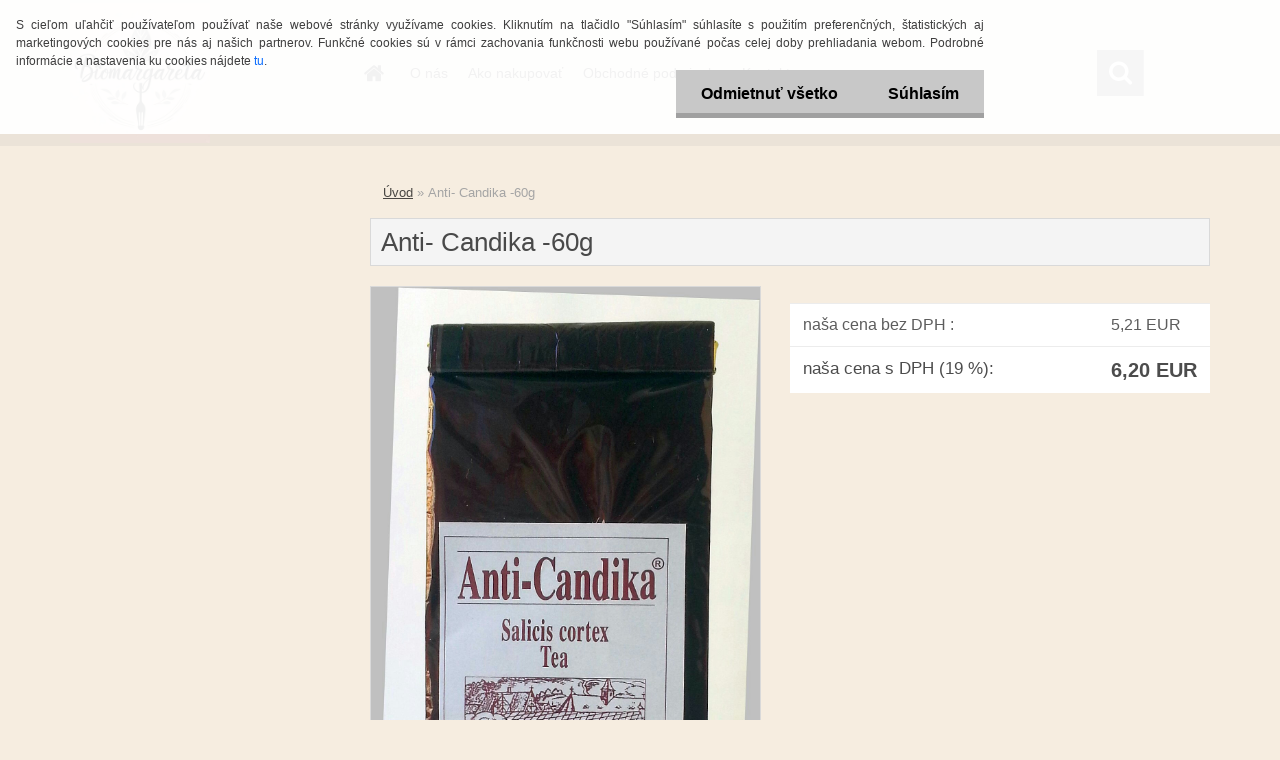

--- FILE ---
content_type: text/css
request_url: https://www.biomargareta.sk/sablony/nove/chromium/chromiumgreen/css/colors.css?_=2025-01-30-11-13
body_size: 8902
content:
@charset "utf-8";
/* CSS Document */
@font-face {
    font-family: "Flaticon";
    src: url("../fonts/flaticon.eot");
    src: url("../fonts/flaticon.eot#iefix") format("embedded-opentype"),
        url("../fonts/flaticon.woff") format("woff"),
        url("../fonts/flaticon.ttf") format("truetype"),
        url("../fonts/flaticon.svg") format("svg");
}
@font-face {
    font-family: "FontIcon";
    src: url("/fonts/Icons_font.woff") format("woff");
}

#page{
    background-color: #ecf7fe;
}

/*lista pozadi*/
html body .myheader {
    background-color: #ffffff;
    box-shadow: 0px -7px 0px 0px #558B35 inset;
}




#main-menu ul:first-child li a::before {
    border-radius: 0px;
    content: "";
    display: inline-block;
    font-family: fontawesome;
    font-size: 22px;
    height: 55px;
    left: -3px;
    line-height: 46px;
    position: absolute;
    text-align: center;
    top: 0px;
    width: 55px;
    text-indent: 0px;
}
.eshop-menu-home {
    width: 51px;
}

#main-menu ul li {
    border-right: 0;
    box-shadow: none;
}
a,
.myfooter .icon,
.page-e-register h1,
.centerpage_params_filter_areas .ui-tabs-nav li.ui-state-active a, .centerpage_params_filter_areas .ui-tabs-nav li.ui-state-hover a, .parallax button:hover i,
.unoslider_left.unoslider_navigation:hover::after, .unoslider_right.unoslider_navigation:hover::after,
html .mybanner a:hover h2
{
    color: #3c3c3c;
}
#basket_shipping_list,
live_delivery{
    margin: 6px ;
}

#left-box .title_left_eshop,
#boxNorm #login_btn,
.elink.user_name_text:before,
ul.bookmark li.selected,
#registration_btn, #buy_btn, #send_btn, .basket_merge_buttons, .submit_save, #submit_save, #submit_btn,
.productList .buy_btn,
#page .centerpage_params_filter_areas .ui-slider .ui-slider-handle,
#page .centerpage_params_filter_areas .ui-slider .ui-slider-handle:hover,
html body #page .extract_details_btns,
.cancel_filter_button, .cancel_filter_button:hover,
#main-menu ul:first-child li a::before,
.unoslider_timer, .wrapper_search_submit, #stars_submit_save
{
    background-color: #3c3c3c;
    text-shadow: 0px 1px 0.4px rgba(0, 0, 0, 0.2);
    border: 1px solid rgba(0,0,0,0.44);
    color: #FFF;
}

html body .elink.user_login_text::before, .elink.user-logout.user_register_text::before, .elink.user-logout.user_register_text::before, .elink.user_name_text::before, .elink.user-logout.user_logout_text::before
{
    background-color: #F7F7F7;
    text-shadow: 0px 1px 0.4px white;
    border: 1px solid white;
}
.elink.user-logout.user_logout_text::before
{
    line-height: 16px;
}
.elink.user_name_text::before
{
    line-height: 19px;
    padding: 10px 10px 10px 8px;
}

.wrapper_search_submit {
    top: 0px;
    right: 0px;
    height: 46px;
    width: 46px;
}
html body .elink.user_login_text::before,
.elink.user-logout.user_register_text::before, .elink.user-logout.user_register_text::before, .elink.user_name_text::before, .elink.user-logout.user_logout_text::before
{
    border: none;
    box-shadow: 0px 0px 0px 3px rgba( 0, 0, 0, 0.1);
}
#main-menu
{
    background-color:transparent;
    height: 46px;
    padding: 0px;
}
html .bookmark li.selected {
    background-color: #3c3c3c !important;
    border: medium none;
    text-shadow: 0px 1px 0.4px rgba(0, 0, 0, 0.3);
}
html .bookmark li.selected:hover {
    background-color: #3c3c3c !important;
    border: medium none;
}
html body #page ul.bookmark li:hover a {
    color: rgba(0, 0, 0, 0.7);
}

.currency_label {
    line-height: 34px;
}
#centerpage_params_filter_area input.price {
    border: 1px solid #D1D6D9;
}
.extract_details_btns {
    box-shadow: none !important;
}
.centerpage_params_filter_areas .ui-tabs-nav li.ui-state-active a {
    box-shadow: 2px 0px 0px #3c3c3c inset;
}
.centerpage_params_filter_areas .ui-tabs-nav li.ui-state-active, .centerpage_params_filter_areas .ui-tabs-nav li.ui-state-hover {
    background-color: white;
}
.ui-tabs-vertical .ui-tabs-nav li {
    background: #F4F4F4 ;
    box-shadow: none;
}
.params_values_place {
    margin-top: -1px;
}
.ui-tabs-vertical .ui-tabs-nav li {
    box-shadow: none !important;
}
.ui-tabs-vertical .ui-tabs-nav li a, .ui-tabs-vertical .ui-tabs-nav, .ui-tabs-vertical .ui-tabs-nav li, .param.centerpage_params_filter_areas td.value_cells {
    border-color: #D1D6D9;
    left: 0px;
    background: #FFFFFF;
}
.param.centerpage_params_filter_areas td.value_cells {
    background-color: #FFF;
    width: 33.3%;
}
.ui-tabs-vertical .ui-tabs-nav li.ui-tabs-active {
    border-right: 1px solid #D1D6D9;
    position: relative;
    left: 0px;
}
.myfooter h4,
.myfooter .icon,
.myfooter h5,
input:hover, input:focus,
ul.bookmark,
#page .centerpage_params_filter_areas .ui-slider .ui-slider-handle,
#page .centerpage_params_filter_areas .ui-slider .ui-slider-handle:hover,
#page .extract_details_btns,
html body #page .centerpage_params_filter_areas .ui-slider-range,
.category-menu-sep-order-1, .category-menu-sep-order-2, .category-menu-sep-order-3, .category-menu-sep-order-4, .category-menu-sep-order-5, .category-menu-sep-order-6, .category-menu-sep-order-7, .category-menu-sep-order-8, .category-menu-sep-order-9, .category-menu-sep-order-10,
.category-menu-sep-order-11, .category-menu-sep-order-12, .category-menu-sep-order-13,  .category-menu-sep-order-14,  .category-menu-sep-order-15, textarea:hover  {
    border-color: #3c3c3c;
}
.centerpage_params_filter_areas .ui-tabs-nav li.ui-state-active a {
    box-shadow: #3c3c3c;
}
#registration_btn, #buy_btn, #send_btn, .basket_merge_buttons, .submit_save, #submit_save, #submit_btn, #show_selected_button, .productPriceBox .buy_btn, .button_new_discussion, .wa-button, #stars_submit_save {
    background-color: #cf4ba2;
    text-shadow: 0px 1px 0.4px rgba(0, 0, 0, 0.1);
    color: white !important;
    padding: 4px 30px;
    font-weight: bold;
}
#btn_continue_shopping {
    padding: 4px 30px;
    text-shadow: 0px 1px 0.4px rgba(0, 0, 0, 0.3);
    font-weight: bold;
}
#basket_shipping_list > tbody > tr > td, #cena_dodani_puvodni {
    font-size: 12px;
}
.button_new_discussion, .wa-button, #btn_continue_shopping {
    padding: 10px 30px;
}
table.comments tr.light {
    background: white;
    border: 1px solid #D9D9D9;
}
table.comments tr.dark {
    background: #F4F4F4;
    border: 1px solid #D9D9D9;
}

#registration_btn:hover, #buy_btn:hover, #send_btn:hover, .basket_merge_buttons:hover, #submit_save:hover, #submit_btn:hover, #page .productBody .buy_btn:hover, .button_new_discussion:hover, .wa-button:hover, .productList .buy_btn:hover, .fixed-parent-node.visible > a.active, #stars_submit_save:hover {
    background-color: #af2b82  !important;
}
html .fixed-parent-node.visible > .direct-link-text,
html .fixed-parent-node.visible > .direct-link-text::before,
html .fixed-parent-node.visible > a.active::before{
    color: white;
}
ul.bookmark li{
    background: none !important;
}

/*kosik*/
#basket_icon a::before {
    background-color: #cf4ba2;
    text-shadow: 0px 1px 0.4px rgba(0, 0, 0, 0.1);
    border: none;
    color: #FFF;
    box-shadow: none;
    border-radius: 0;
    height: 46px;
    width: 46px;
}
#basket_icon a::before {
    background-color: #cf4ba2;
    text-shadow: 0px 1px 0.4px rgba(255, 255, 255, 0.1);
    border: none;
    color: white;
    box-shadow: none;
    border-radius: 0;
    height: 46px;
    width: 46px;
}
#basket_icon a:hover::before {
    background-color: #B7418F !important;
}
.basket-full .quantity_count {
    height: 26px;
    width: 26px;
    background: #FFF none repeat scroll 0% 0%;
    display: block;
    border-radius: 50%;
    line-height: 27px;
    position: absolute;
    top: -11px;
    right: -11px;
    text-align: center;
    color: #3C3C3C;
    font-size: 15px;
    font-weight: bold;
    text-shadow: 0px 1px 1px rgba(255, 255, 255, 0.42);
    box-shadow: 0px 0px 0px 3px #3C3C3C;
}
#basket_content_tag {
    position: relative;
}
html body #quantity_tag {
    position: absolute !important;
    top: 0px;
    right: 0;
}
.quantity_count {
    display:none;
}
.slider_available #search {
    width: 46px !important;
    position: relative;
    float: right;
    margin-right: 67px;
    height: 46px;
}
html body.slider_available .navigate_bar {
    max-width: 1140px;
    width: 100% ;
}
#user_icon {
    height: 41px;
}
#basket_icon a:hover::before{
    color: #2D2D2D;
}
html body #basket_icon {
    height: 46px;
    width: 46px;
    float: right;
    padding-top: 9px;
    padding-right: 15px;
}
html body #ebar #quantity_tag::before {
    padding: 0px 11px 2px 10px;
    top: 0;
    right: 0;
}
/*tmavší barva*/
#page .wrapper_search_submit:hover, .wrapper_newsletter_submit:hover
{
    background-color: #3c3c3c;
}
.elink.user_login_text:hover::before, .elink.user-logout.user_register_text:hover::before, .elink.user_name_text:hover::before, .elink.user-logout.user_logout_text:hover::before
{
    background-color: white;
}
html body .elink.user_login_text::before,
.elink.user-logout.user_register_text::before{
    display: none;
}
html body #page ul.bookmark li.selected:hover a {
    color: #FFF;
}
#user_content_tag_bg a {
    margin-right: 17px;
}
#main-menu ul:first-child li a::before{
    border: none;
    border-top: none;
    transition: all 200ms linear ;
    background: none;
    color:#cf4ba2;
}
#centerpage, #centerpage2, #topmenu {
    border-left: none;
}
/*separator*/
#main-menu > ul li a {
    color: #231C24;
    line-height: 46px;
}

#main-menu > ul li:hover a {
    color: #fafafa;
    line-height: 46px;
}

.category-menu-sep-order-1, .category-menu-sep-order-2, .category-menu-sep-order-3, .category-menu-sep-order-4, .category-menu-sep-order-5, .category-menu-sep-order-6, .category-menu-sep-order-7, .category-menu-sep-order-8, .category-menu-sep-order-9, .category-menu-sep-order-10,
.category-menu-sep-order-11, .category-menu-sep-order-12, .category-menu-sep-order-13, .category-menu-sep-order-14, .category-menu-sep-order-15, .myfooter .icon, .sorting_label, .price-desc, .detail-info .price-value, #basket_form ul.bookmark li a:hover
{
    color:rgba(0, 0, 0, 0.7);
}
.news-title > a
{
    color:#454647;
}
#top_loading_bar {
    background-color: #cf4ba2 !important;
}

#left-box li a::before {
    content: "";
    display: inline-block;
    font-family: "fontawesome";
    font-size: 16px;
    height: 45px;
    left: 22px;
    position: absolute;
    top: 16px;
    width: 32px;
    line-height: 22px;
    transition: all 200ms linear 0s;
    text-align: left;
    color: #D4D4D4;
}
.leftmenu li:hover a:before, .leftmenuAct a:before, .leftmenu2 li:hover a:before, .leftmenuAct a:before  {
    transform:none !important;
    overflow: hidden;
    transition:all 200ms linear;
    top:16px !important;
    left:22px !important;
    color: #cf4ba2 !important;
    z-index:1;
}
html body #page .centerpage_params_filter_areas .ui-slider-range {
    border: 1px solid #cf4ba2  !important;
}
.centerpage_params_filter_areas .ui-slider-range {
    background: transparent repeating-linear-gradient(-45deg, #cf4ba2, #cf4ba2 10px, #B7418F 10px, #B7418F 20px) repeat scroll 0% 0%;
}
.centerpage_params_filter_areas .ui-widget-content:not(.ui-tabs-panel) {
    border: 1px solid #D1D6D9;
    background-color: #F4F4F4;
    box-shadow: none !important;
}
table.productList tr.dark {
    background: #32333B;
}

/*table*/

td.alt, tr:nth-child(2n) td {
    background-color: inherit;
}
html body #page .total {
    background: #FFF none repeat scroll 0% 0%;
    border-right: 0px;
    border-left: 0px;
}
html body.page-e-finish #page .total {
    border-right: 1px solid #D9D9D9;
    border-left: 1px solid #D9D9D9;
}
html body .params_values_place .empty_value_cells {
    background: transparent !important;
}
.comments tr.buttons:nth-child(2n) td {
    background-color: inherit !important;
}
#basket_form .price-desc.left, .wrapper-tax-payer, .product_price_text {
    color: #3F3F3F;
    background: transparent;
}

#wherei {
    font-size: 13px;
    margin: 1.5em 1em;
}
ul.bookmark li a,
td, .bookmark #listaA a, .bookmark #listaB a, #mojeid_tab a {
    color: #5D5D5D;
}
.sorting, .param {
    color: #5D5D5D;
    font-weight: bold;
    font-size: 14px;
}
#left-box .leftmenu ul ul, html #page li.leftmenuAct {
    background: #1D1D1D ;
}
html .leftmenu li:hover, html #page li.leftmenuAct {
    background-color: white;
}
html body #left-box .leftmenu ul ul a {
    color: #F4F4F4;
}
#left-box .leftmenu ul ul a:hover {
    color: #FFF;
}
#left-box .leftmenu ul ul::after{
    border-right: 12px solid #1D1D1D;
}
#left-box .leftmenu ul ul li a {
    border-bottom: 2px solid #B7418F;
    box-shadow: none;
}

/*pagination*/

.pagination a.act, .pagination span.act, .pagination a:hover, .pagination span:hover, .cancel_filter_button, .extract_details_btns {
    background-color: #3c3c3c;
    border-color: transparent;
    color: white;
    text-shadow: 0px 1px 0.4px rgba(0, 0, 0, 0.3);
}
.productList .dark > th {
    line-height: 20px;
}
.stock_no::before,
.delete_btns::before{
    color: #d4172d;
}
.delete_btns:hover::before{
    color: #BC0015;
}
.stock_yes::before {
    color: #2DA759;
}
.poll-answer > a {
    color: #969696;
}
/*produktové štíky*/

html body #page .ico_new {
    background-color: #7e85cc;
    text-shadow: 0px 1px 0.4px rgba(0, 0, 0, 0.3);
} 

html body #page .ico_act {
    background-color: #f12677;
    text-shadow: 0px 1px 0.4px rgba(0, 0, 0, 0.3);
} 

html body #page .ico_top {
    background-color: #45d191;
    text-shadow: 0px 1px 0.4px rgba(0, 0, 0, 0.3);
} 

html body #page .ico_shiping {
    background-color: #c7377b;
    text-shadow: 0px 1px 0.4px rgba(0, 0, 0, 0.3);
}
.icons_width_hack .ico_new::before, .product-status .ico_new::before,
.icons_width_hack .ico_act::before, .product-status .ico_act::before,
.icons_width_hack .ico_top::before, .product-status .ico_top::before,
.icons_width_hack .ico_shiping::before, .product-status .ico_shiping::before{
    content: none;
}
/*tmava sablona*/
body {
    color: #3F3F3F;
}
.productPriceSmall {
    color: #BABABA;
}
#left-box ul li a{
    color: rgba(0, 0, 0, 0.7);
}
#left-box .leftmenu > ul > li:hover > a, #left-box .leftmenuAct a, html body #page .leftmenu2 li:hover, #left-box ul li a:hover, html body #page .leftmenu2 li.leftmenu2Act, html body #page .leftmenu2 ul ul li.leftmenu2Act,
html body #page .leftmenu2 li.leftmenu2Act a, html body #page .leftmenu2 ul ul li.leftmenu2Act a{
    color: rgba(0, 0, 0, 0.7);
    background: #FFF;
}
html body #page .leftmenu2 ul li:hover a {
    color: #3c3c3c;
}
html .leftmenu2 ul li a, html .leftmenu2 ul li:hover  a{
    transition: all 200ms linear ;
}
.toc, .prev, .next {
    border-radius: 2px !important;
}
.detail-box-product .image img, .detail-info #incenterpage2 h1, .detail-info table, .photogall, .productList {
    border: 0px solid #32333B;
    box-shadow: none;
    box-sizing: border-box;
}
.image_foot {
    display: none;
}
.part.selected {
    background:none;
    border:none;
    box-shadow: none;
}
.spc .product {
    background-color: transparent;
    box-shadow: none;
}
.productDetail .productTitle {
    background-color: #FFF;
    border-bottom: medium none #CCD2D5;
    box-shadow: none;
    border-color: #EDEDED;
    border-radius: 0 !important;
}
.productTitle a {
    color: #5D5D5D;
}
.productBody, #products_sorting_table, .in-news-box, .in-action-box, .in-contact-box, .in-poll-box {
    background-color: rgb(255, 255, 255);
    border: 1px solid #EDEDED;
    box-shadow: none;
    border-radius: 0px;
}
.news-box-title, .action-box-title, .contact-box-title, .poll-box-title {
    background-color: transparent;
    box-shadow: none;
    font-weight: bold;
    border: none;
    height: 35px;
    color: rgba(0, 0, 0, 0.7);
}
#search_setup_area label {
    color: #FFF;
    text-shadow: 0px 1px 1px rgba(0, 0, 0, 0.1);
}
.news-content,
.productTitle a,
.product3TitleContent > a,
.productPrice .our_price_text,
#boxNorm > a,
.page-e-basket .center div,
th.center,
#basket_form > table > thead tr > th > div,
.sorting .sorting_item,
html body .product3Price > font,
.product3Price .our_price_text,
.productPrice > font,
.toc,
.prev,
.next,
#wherei,
.our_price_text,
.ui-tabs-vertical .ui-tabs-nav li a 
{
    color: #A5A5A5;
}
.progress {
    background: #3c3c3c !important;
}
.news-content,
.product3TitleContent > a,
.productPrice .our_price_text, #boxNorm > a{
    line-height: 20px;
    font-size: 14px;
}
.productTitle a{
    line-height: 20px;
    font-size: 17px;
}
.productTitle a:hover,
.product3TitleContent > a:hover,
#boxNorm > a:hover,
.title_page.def_color{
    color: rgba(0, 0, 0, 0.7);
}
.page-e-basket .center div, th.center,
#basket_form > table > thead tr > th > div{
    text-align: left;
    padding-left: 5px;
}
.sorting .sorting_item.active{
    font-weight: normal;
}
.news-title,
div.subcat,
#right-box .product3{
    border-top: 2px solid #EDEDED;
}
.productFooter .icons_width_hack div {
    border-radius: 0px;
    font-weight: bold;
}
.img_box {
    border-bottom: 2px solid #EDEDED;
}
#left-box ul li a {
    border-color: #F0F0F0;
    color: #686868;
    font-size: 15px;
    line-height: 53px;
    font-weight: bold;
}
.leftmenu > ul > li {
    background-color: #272830;
}
#left-box .leftmenu > ul > li:hover > a, #left-box .leftmenuAct a, #left-box .leftmenu2 > ul > li:hover > a, #left-box .leftmenuAct a {
    text-align: left;
    transition: all 200ms linear 0s;
    color: #4A4A4A !important;
    overflow: hidden;
    font-size: 15px;
    padding-left: 50px;
    font-weight: bold;
    border-left: 5px solid #F0F0F0;
}
#left-box .title_left_eshop {
    font-size: 20px;
    color: white;
    background-color: #cf4ba2 ;
    border-radius: 0px;
    border-top: 0px none;
    border-bottom: 0px none;
    font-weight: bold;
    font-family: Tahoma;
    position: relative;
    z-index: 100;
    text-shadow: none;
    text-indent: 5px;
    margin-top: 20px;
    border:0px;
}
#incenterpage {
    margin: 6px 7px 7px;
}
#incenterpage2 {
    padding-top: 20px;
    padding-left: 20px;
}
#search {
    left: 0;
    top: 0;
}
#search #q {
    border-radius: 0px;
    border: 0px none;
    box-shadow: none;
    padding: 0;
    text-indent: 10px;
    border: 1px solid rgba(0, 0, 0, 0.5);
    border-right:0px;
}
#page #search .search_submit {
    background: transparent none repeat scroll 0% 0%;
    border: 0px none;
    border-radius: 4px;
    box-shadow: none;
    display: inline-block;
    height: 46px;
    position: absolute;
    top: 0px;
    width: 46px;
    z-index: 2;
    right: 0px;
    padding: 0;
}
#page .wrapper_search_submit:hover {
    background: #2D2D2D;
}
#ebar div {
    display: block !important;
    padding-right: 0;
}
#search_setup_area {
    display: none !important;
}
html body #page #ebar_set a {
    color: #231c24;
    font-size: 12px;
    height: 46px;
    width: 46px;
    text-decoration: none;
}
html body #page #ebar_set a:hover {
    color: #CF4BA2;
}
html body.slider_available #ebar {
    width: 100% !important;
    max-width: 1140px;
}
.slider_available .logo-wrapper {
    width: 275px !important;
    z-index: 1002;
}
.slider_available #topmenu {
    width: auto !important;
}
.logo-wrapper {
    position: relative !important;
    top: -26px;
}
.slider_available #topmenu {
    z-index: 200;
    position: relative;
}
.slider_available form.expand[name="search"] {
    z-index: 201;
}
.elink.user_login_text, .elink.user-logout.user_register_text {
    font-size: 14px;
}
.elink.user_login_text:hover::before, .elink.user-logout.user_register_text:hover::before, .elink.user_name_text:hover::before, .elink.user-logout.user_logout_text:hover::before{
    color:black;
}
#page .wrapper_search_submit:hover {
    color: white;
}
.in-news-box, .in-action-box, .in-contact-box, .in-poll-box {
    background-color: white;
    border: 1px solid #EDEDED;
    box-shadow: none;
    border-radius: 0px;
    border-top: 2px solid transparent;
    box-shadow: 0px -2px 0px #cf4ba2;
}
#basket_form, .cart tr {
    background: #F4F4F4 none repeat scroll 0% 0%;
    border: 1px solid #D9D9D9;
}
#basket_form .cart tr td {
    border: none;
}
.page-product-detail h1, .detail-box-product .image, .detail-info #incenterpage2 h1, .detail-info table, .photogall, .productList, html body #page #description, .form-box, .page-e-login #boxNorm, .page-e-login-psw .login, #mojeid_tab {
    color: rgba(0, 0, 0, 0.7);
    background-color: #F4F4F4;
    border: 1px solid #D9D9D9;
    box-shadow: none;
    border-radius: 0px;
}
.page-product-detail h3, .page-product-detail h4, #comment h4, h4, .shipping-and-payment > table > thead > tr > th > div {
    margin: 20px 8px 10px;
    background: none;
}
a, .myfooter .icon, .page-e-register h1, .centerpage_params_filter_areas .ui-tabs-nav li.ui-state-active a, .centerpage_params_filter_areas .ui-tabs-nav li.ui-state-hover a, .parallax button:hover i, .unoslider_left.unoslider_navigation:hover::after, .unoslider_right.unoslider_navigation:hover::after, html .mybanner a:hover h2, #basket_form a, .productList .dark > th a, .page-product-detail h3, .page-product-detail h4, #comment h4, h4, #footer_right > a, .shipping-and-payment > table > thead > tr > th > div, .productList tr td a, .wrapper-recalc-btn::before, #basket_form ul.bookmark li a
{
    color: rgba(0, 0, 0, 0.7) ;
}
.payment_group
{
    color: #3c3c3c !important;
}
#left-box .leftmenu > ul > li:hover ul {
    max-width: 827px;
}
#left-box .leftmenu ul ul {
    margin-left: 15px !important;
    border-left: none !important;
}
#left-box .leftmenu ul ul::before {
    content: " ";
    display: inline-block;
    height: 100%;
    left: -25px;
    position: absolute;
    top: 0px;
    width: 25px;
    background: none;
}
.product3 .stock_no, .product3 .stock_yes {
    font-size: 12px;
}
html body .product3Price > font {
    display: table;
    font-size: 13px;
    float: right;
    min-width: 100px;
}
.productList th.headline,
.productList .row_noimg{
    border-bottom: 1px solid #D9D9D9;
}
#main-menu ul ul li, #main-menu ul li:hover {
    background-color: #2D2D2D;
}
#main-menu ul li ul li:hover {
    background-color: #232323;
}
#main-menu ul ul li{
    border:none;
}
html body #page .top_parent_act {
    color: #cf4ba2;
}
.productList .buy_btn {
    font-size: 13px !important;
    font-weight: bold;
}
#main-menu ul:first-child li a {
    height: 46px;
}
#main-menu ul {
    height: 46px;
}
#main-menu ul ul {
    left: 0px;
    position: absolute;
    top: 46px;
    z-index: 999;
    margin: 0px;
}
center {
    padding: 5px;
}

html body .live_delivery {
    vertical-align: top !important;
}
div.fleft {
    display: none;
}
.count {
    line-height: 34px;
}
#footer_right {
    position: relative;
    bottom: 0px;
    right: 0px;
    margin-bottom: 20px;
    font-size: 14px;
}
html #footer {
    position: relative;
    border-color: #cf4ba2;
}
#footer_right > a {
    padding-left: 4px;
}
#footer_right > a:hover {
    color: #6f8cb5;
}
input[type="text"], input[type="password"] {
    border: 1px solid #D9D9D9;
}
#quantity_tag > font {
    color: #80838B;
}
.productTitleContent {
    min-height: 88px;
}
.elink.user_name_text::before,
.elink.user-logout.user_logout_text::before{
    display: none;
}
#prispevek {
    width: 100% !important;
    margin-bottom: 10px !important;
}
.productPrice span:nth-child(2), .productPrice span:last-child {
    color: #3F3F3F;
}
.article-content {
    background: none;
    border: none;
    box-shadow: none;
    color: rgba(0, 0, 0, 0.7);
    font-size: 14px;
    line-height: 18px;
}
th.center {
    font-size: 14px;
    padding-bottom: 15px;
}
th {
    text-transform: none;
}
.eshop-menu-home:hover{
    border-right: 1px solid transparent !important;
}
.productTitle {
    padding-top: 7px;
}
#incenterpage p {
    padding-top: 5px;
}
.price_small {
    color: #767E8F;
    line-height: 32px;
}
input#submit_recalc {
    top: 25%;
}
.wrapper-recalc-btn:hover::before {
    color: #3c3c3c;
}
.price-value,
#basket_form a,
.product_name_cell a{
    font-size: 14px;
}
.voucher label {
    display: inline-block;
    float: left;
}
#voucher-code {
    width: 100%;
    max-width: 350px !important;
}
.page-e-register h1 {
    display: none;
}
.title_left2 {
    color: rgba(0, 0, 0, 0.7)!important;
    border-bottom: 2px solid #cf4ba2;
    font-weight: bold;
    margin: 20px 0px 16px;
    text-indent: 8px;
}
#page .wrapper_newsletter_submit::before {
    content: "";
    font-family: fontawesome;
    font-size: 20px;
    line-height: 36px;
    padding-left: 8px;
    text-shadow: 0px 1px 0.4px rgba(0, 0, 0, 0.1);
    color: white;
}
.wrapper_newsletter::after {
    content: " ";
    height: 44px;
    width: 100%;
    background: white;
    position: absolute;
    left: 0px;
    top: -4px;
    border-radius: 4px;
    box-shadow: 0px 0px 0px 2px #EDEDED;
}
.wrapper_newsletter_submit {
    background-color: #3c3c3c;
    text-shadow: 0px 1px 0.4px rgba(255, 255, 255, 0.3);
    border: 1px solid #3c3c3c;
    height: 36px;
    width: 36px;
    top: -1px;
    right: 4px;
    border-radius: 4px;
    transition: all 300ms linear 0s;
    display: inline-block;
    position: absolute;
    z-index: 2;
}
form {
    position: relative;
}
#newsletter_mail {
    position: relative;
    z-index: 1;
    width: 100%;
}
.wrapper_newsletter {
    display: inline-block;
    width: 100%;
    position: relative;
}
#newsletter_submit {
    position: relative;
    top: -36px;
    height: 100%;
    width: 100%;
    background: transparent;
}
.productList tbody tr:nth-child(2n+1) {
    background: none !important;
}
.detail-info .price-value {
    font-size: 100%;
}
#basket_form ul.bookmark li a {
    text-decoration: none;
    font-size: 13px;
    font-weight: normal;
    display: table;
    text-shadow:none;
}
#basket_form ul.bookmark li a:hover {
    text-decoration:none;
}
input[type="radio"],input[type="checkbox"]
{
    background: none !important;
}
.comments input[type="checkbox"] {
    position: relative;
    left: 16%;
}
.product-status span {
    border-radius: 0px;
    display: inline-block;
    margin-bottom: 5px;
    padding: 8px 10px;
    text-align: left;
    font-weight: bold;
}
#aroundpage .selectboxit, #aroundpage .selectboxit-options, .detail-box-product .image img, .detail-info #incenterpage2 h1, .detail-info table{
    background-color: white;
}
#aroundpage .selectboxit {
    width: auto;
    border: 1px solid #D9D9D9;
    border-radius: 0px;
    color: #4A4A4A !important;
}
#aroundpage .selectboxit-options
{
    width: auto;
    border: medium none;
    border-radius: 0px;
    color: #30333B !important;
}
#aroundpage .selectboxit-options a
{
    color: #30333B !important;
}
.sorting_item:hover, .sorting .sorting_item.active {
    color: #3c3c3c;
    text-decoration: none !important;
    border-color: rgb(121, 121, 134);
}
.sorting .sorting_item:not(:last-child) {
    border-color: #EDEDED;
}
.sorting_item {
    padding-left: 12px !important;
}
.shipping-and-payment td {
    vertical-align: top;
}
.payment_group {
    color: #3c3c3c !important;
}
html .responsive-menu-button {
    color: #3C3C3C;
    text-shadow: 0px 1px 0.4px rgba(255, 255, 255, 0.1);
    text-align: left;
    border-top: none;
    border-radius: 0;
    font-weight: bold;
    height: 56px;
    line-height: 55px;
}
html .responsive-menu-button {
    width: 44.5%;
}
#basket_shipping_list tr:nth-child(2n) td,
#basket_payments_list tr:nth-child(2n) td{
    background-color: transparent;
}
#basket_shipping_list tr:nth-child(2n) td,
#basket_payments_list tr:nth-child(2n) td{
    background-color: transparent;
}
.page-product-detail .price-desc {
    font-size: 17px;
}
#left-box .leftmenu ul ul li a {
    background: inherit;
    color: inherit;
}
html .mobile-menu-content  {
    background-color: #F4F4F4;
    text-shadow: 0px 1px 1px white;
}

html #page .mobile-menu-content ul li ul li a,
html .mobile-menu-content > ul ul,
html .responsive-menu-button li{
    color: rgba(0, 0, 0, 0.7);
    background-color: white;
    text-shadow: 0px 1px 1px white;

}
.mobile-menu-content {
    background-color: white;
}
html .fixed-parent-node.visible,
html .fixed-parent-node.visible > .direct-link-text{
    background-color: #3c3c3c;
    border: none;
}
html .fixed-parent-node.visible > a.active {
    border:  none;
}
span#fullprice {
    min-width: 139px;
}
.prices-final .price-vat {
    text-align: right;
    float: right;
}
html .leftmenu2 ul li, .leftmenu > ul > li {
    background-color: white;
}
html body table.comments img {
    display: none;
}
.page-e-finish .cart thead tr {
    height: 50px;
    border: 1px solid #D9D9D9;
}
.page-e-finish th.center {
    padding-bottom: 0px;
}
th.center {
    padding-bottom: 10px;
}
.alternative-currency-n #price2_value_def_color, .alternative-currency-n #price_value_def_color {
    line-height: 39px;
}
#price-value_final {
    color: rgba(0, 0, 0, 0.7);
}
html body #page .ui-slider-handle {
    border: 1px solid #3c3c3c !important;
}
html body #basket_form .cart tr td {
    padding: 10px 13px;
}
@media only screen and (max-width: 767px) {
    html body #basket_form .cart tr td {
        padding: 10px 4px;
    }
    .price-desc > span:nth-child(1) {
        padding-right: 0;
    }
    .page-e-finish #price_value_final_small {
        float: right;
    }
}
@media only screen and (min-width: 768px) and (max-width: 959px) {
    html #search {
        left: 0px;
    }
    html #main-menu ul li a {
        font-size: 13px;
        padding: 0px 0px 0px 12px;
        line-height: 46px;
    }
    html body.slider_available .navigate_bar, html body.slider_available #masterpage #ebar {
        max-width: 768px;
    }
    .slider_available #topmenu {
        width: 100% !important;
        bottom: 22px;
        margin-left: 20px;
        text-align: center;
    }
    .slider_available #search {
        height: 46px;
        top: -146px;
    }
    html #main-menu ul li a {
        font-size: 14px;
        padding: 0px 12px 0px 12px;
        line-height: 47px;
    }
    html body.slider_available form[name="search"] {
        width: 300px;
    }
    html body .wrapper_search_submit {
        background-color: #2D2D2D;
    }
    .slider_available #search .inputBox {
        z-index: 201;
        position: relative;
    }
}
@media only screen and (min-width: 960px) and (max-width: 1160px) {
    html #search {
        left: 0px;
    }
    html body.slider_available .navigate_bar,
    html body.slider_available #masterpage #ebar{
        max-width: 960px;
    }
    html #main-menu ul li a {
        font-size: 13px;
        padding: 0px 8px 0px 8px;
        line-height: 46px;
    }
}
@media only screen and (min-width: 480px) and (max-width: 767px) {
    html #search {
        left: 0px;
    }
    html body.slider_available .navigate_bar,
    html body.slider_available #masterpage #ebar{
        max-width: 420px;
    }
    html body #page #centerpage {
        margin-top: 0px;
    }
    #ebar {
        padding-top: 10px;
    }
    .slider_available #search {
        height: 46px;
        top: -146px;
    }
    html body.slider_available form[name="search"] {
        width: 398px;
    }
    html body.slider_available #search {
        margin-right: 15px;
        margin-bottom: 25px;
    }
    html body .wrapper_search_submit {
        background-color: #2D2D2D;
    }
    .slider_available #search .inputBox {
        z-index: 201;
        position: relative;
    }
    .slider_available #search {
        top: 0px;
    }
    html body.slider_available .navigate_bar {
        margin: 81px auto auto;
    }
    #user_icon {
        padding-top: 7px;
    }
    html .mylogo {
        top: 0px;
    }
    .slider_available .logo-wrapper {
        width: 100% !important;
    }
    #site_logo {
        margin: 0 60px;
    }
    .myheader {
        box-shadow: 0px 0px 0px 0px #cf4ba2 inset, 0px 57px 0px 0px #cf4ba2;
    }
    html .responsive-menu-button {
        background-color: transparent;
        border-width: 0px;
    }
    html body #page #centerpage, html body #page #centerpage2 {
        margin-top: 0;
    }
}
@media only screen and (max-width: 479px) {
    html #search {
        left: 0px;
    }
    html body.slider_available .navigate_bar,
    html body.slider_available #masterpage #ebar{
        max-width: 300px;
    }
    html body #page #centerpage {
        margin-top: 0px;
    }
    #ebar {
        padding-top: 10px;
    }
    .slider_available #search {
        height: 46px;
        top: -146px;
    }
    html body.slider_available form[name="search"] {
        width: 270px;
    }
    html body.slider_available #search {
        margin-right: 15px ;
        margin-bottom: 25px ;
    }
    html body .wrapper_search_submit {
        background-color: #2D2D2D;
    }
    .slider_available #search .inputBox {
        z-index: 201;
        position: relative;
    }
    .slider_available #search {
        top: 0px;
    }
    html body.slider_available .navigate_bar {
        margin: 81px auto auto;
    }
    #user_icon {
        padding-top: 7px;
    }
    html .mylogo {
        top: 0px;
    }
    .slider_available .logo-wrapper {
        width: 100% !important;
    }
    #site_logo {
        margin: 0 12px;
    }
    .myheader {
        box-shadow: 0px 0px 0px 0px #cf4ba2 inset, 0px 57px 0px 0px #cf4ba2;
    }
    html .responsive-menu-button {
        background-color: transparent;
        border-width: 0px;
    }
    #user_icon {
        padding-left: 10px;
    }
    html body #page #centerpage, html body #page #centerpage2 {
        margin-top: 0;
    }
}
html table.comments td, table.comments th {
    padding: 4px 0px 3px;
}
html body .page-e-finish .total {
    border: 1px solid #D9D9D9;
}
.ico_user::before, .ico_corner::before {
    color: #cf4ba2;
}

#page .wrapper_search_submit::before {
    content: "";
    font-family: fontawesome;
    font-size: 25px;
    line-height: 45px;
    padding-left: 12px;
    color: white;
    text-shadow: none;
}
.wrapper_search_submit {
    background-color: transparent;
    border-radius: 0;
    border: none;
}
.slider_available form[name="search"] {
    width: 0;
}
.expand .wrapper_search_submit {
    background: #2D2D2D;
}
#search p {
    padding-right: 46px;
}
.productPriceBox .buy_btn {
    border-radius: 3px;
}
#registration_btn, #buy_btn, #send_btn, .basket_merge_buttons, .submit_save, #submit_save, #submit_btn, #show_selected_button, .button_new_discussion, .wa-button, #stars_submit_save {
    border-radius: 3px;
}

/*slider*/

.slider_available .bg-img {
    padding: 0 !important;
    top: 0 !important;
    left: 0 !important;
    background-position: top center !important; 
}
#slider {
    border: 0px solid #C3C3C3;
}

/*lista*/
.header_slider {
    box-shadow: 0 -7px 0 0 #bfbac1, 0 7px 0 0 #bfbac1;
}
#basket_icon a::before {
    content: "";
    font-family: Flaticon;
    font-size: 24px;
    line-height: 43px !important;
}
.ms-bullet {
    background-color: rgb(218, 218, 218);
}
.ms-bullet.ms-bullet-selected {
    background-color: rgb(60, 60, 60);
}
.slider_available .default-slider .bg-img-1::before {
    content: "Lorem ipsum";
    font-size: 40px;
    line-height: 39px !important;
    font-weight: bold;
    position: relative;
    top: 300px;
    left: 465px;
    font-family: Tahoma;
    background-color: #cf4ba2;
    text-shadow: 0px 1px 0.4px rgba(0, 0, 0, 0.3);
    color: white;
    padding: 4px 9px;
    text-transform: uppercase;
}
.slider_available .default-slider .bg-img-1::after {
    content: "dolor sit amet";
    font-size: 40px;
    line-height: 39px !important;
    font-weight: bold;
    position: relative;
    top: 360px;
    left: 156px;
    font-family: Tahoma;
    background-color: #cf4ba2;
    text-shadow: 0px 1px 0.4px rgba(0, 0, 0, 0.3);
    color: white;
    padding: 4px 9px;
    text-transform: uppercase;
}
.slider_available .default-slider .bg-img-2::before {
    content: "Lorem ipsum";
    font-size: 40px;
    line-height: 39px !important;
    font-weight: bold;
    position: relative;
    top: 300px;
    left: 465px;
    font-family: Tahoma;
    background-color: #cf4ba2;
    text-shadow: 0px 1px 0.4px rgba(0, 0, 0, 0.3);
    color: white;
    padding: 4px 9px;
    text-transform: uppercase;
}
.slider_available .default-slider .bg-img-2::after {
    content: "dolor sit amet";
    font-size: 40px;
    line-height: 39px !important;
    font-weight: bold;
    position: relative;
    top: 360px;
    left: 156px;
    font-family: Tahoma;
    background-color: #cf4ba2;
    text-shadow: 0px 1px 0.4px rgba(0, 0, 0, 0.3);
    color: white;
    padding: 4px 9px;
    text-transform: uppercase;
}
.slider_available .default-slider .bg-img-3::before {
    content: "Lorem ipsum";
    font-size: 40px;
    line-height: 39px !important;
    font-weight: bold;
    position: relative;
    top: 300px;
    left: 465px;
    font-family: Tahoma;
    background-color: #cf4ba2;
    text-shadow: 0px 1px 0.4px rgba(0, 0, 0, 0.3);
    color: white;
    padding: 4px 9px;
    text-transform: uppercase;
}
.slider_available .default-slider .bg-img-3::after {
    content: "dolor sit amet";
    font-size: 40px;
    line-height: 39px !important;
    font-weight: bold;
    position: relative;
    top: 360px;
    left: 156px;
    font-family: Tahoma;
    background-color: #cf4ba2;
    text-shadow: 0px 1px 0.4px rgba(0, 0, 0, 0.3);
    color: white;
    padding: 4px 9px;
    text-transform: uppercase;
}


/*add by JaVe*/


/*detail hover*/
.home #aroundpage {
    margin-top:-64px;
}

.home .product .img_box a:before {
    background-color: #CF4BA2;
    border-radius: 40px;
    color: #ffffff;
    content: "";
    display: inline-block;
    font-family: "fontawesome";
    font-size: 30px;
    height: 60px;
    left: 38%;
    line-height: 56px;
    opacity: 0;
    position: absolute;
    text-align: center;
    bottom: -178%;
    transition: all 200ms linear 200ms;
    width: 60px;
    z-index: 99;
}

.home .product:hover .img_box a:before {
    transition:all 200ms linear  200ms;
    opacity:1 !important;
    bottom: -18%;
}


.home	.product:hover .productBody {
    border:1px solid #B7418F;

}



.home	.product:hover .img_box img {
    transform: scale(2.1);
    transition:all 200ms linear;
    margin-top:-10px;
}

.home	.img_box img {
    transition:all 200ms linear;
}

.home	.product .productBody  {
    overflow:hidden;
}

.home .product:hover .productBody div:not(.img_box) {
    opacity:0.9;
}


.home .productBody .img_box {
    min-height: 207px;
    position: relative;
    z-index: 3;
    overflow:visible;
}

.home	.nav-dots {
    bottom: 12%;
}
/*end detail hover*/


/*slider hover*/


.sl-slides-wrapper .sl-slide-inner div:before, .sl-slides-wrapper .sl-slide-inner div:after {
    transition:all 400ms linear;
    opacity:1;
} 


.sl-slides-wrapper:hover .sl-slide-inner div:before, .sl-slides-wrapper:hover .sl-slide-inner div:after {
    transition:all 400ms linear;
    opacity:0.1;
} 
/*end hover*/




html .responsive-menu-button {
    color:white;
}


@media only screen and (min-width: 480px) and (max-width: 767px) {
    .home #aroundpage {
        margin-top:0px;
    }
}

@media only screen and (max-width: 479px) {
    .home #aroundpage {
        margin-top:0px;
    }
}

.template-slider-disabled #aroundpage  {

    margin-top:0px;

}	



html body #page .header_slider {
    max-width:100%;
}

.wrapper_search_submit {
    background-color:#4E4B4F;
}

/* Blog 3rs13 pink */
.blog-main-col1 .article {
    background: rgb(255, 255, 255) none repeat scroll 0 0;
    border-color: rgb(217, 217, 217) rgb(217, 217, 217) rgb(217, 217, 217) rgb(207, 75, 162);
    color: rgba(0, 0, 0, 0.7);
}
html body .blog-main-col1 .article h3 a,html body .blog-main-col2 .article h3 a ,html body .blog-main-col3 .article h3 a {
    color: rgb(64, 56, 59);
}
html body .article h3 a:hover  {
  	color:rgb(0, 0, 0);
}
.btn .detail-btn {
    background: rgb(207, 75, 162);
	border:1px solid rgba(0, 0, 0, 0.55);
}
.btn .detail-btn {
    color: rgb(255, 255, 255);
	font-weight: bold;
}
.menu-typ-1 li:hover a::before, .menu-typ-1 li.blog-category-active a::before{
	 color: rgb(207, 75, 162);
}
.menu-typ-1 li:hover li a::before, .menu-typ-1 li a::before{
	 color: rgb(104, 104, 104);
}
.menu-typ-1 li ul li:hover a::before, .menu-typ-1 li.blog-category-active ul li.blog-category-level2.blog-category-active a::before{
	 color: rgb(207, 75, 162);
}
.btn .detail-btn:hover {
	background: rgb(175, 43, 130);
}
.blog-category-level1 a {
    background: rgb(255, 255, 255) none repeat scroll 0 0;
    border-color: rgb(240, 240, 240);
    color: rgb(104, 104, 104);
	font-weight:bold;
	font-size: 15px;
}
.blog-category-level1 a:hover, html body .blog-category-level1 .blog-category-level2 a:hover, .blog-category-level1.blog-category-active a, html body .blog-category-level1 .blog-category-level2.blog-category-active a {
    -moz-border-bottom-colors: none;
    -moz-border-left-colors: none;
    -moz-border-right-colors: none;
    -moz-border-top-colors: none;
    background: rgb(255, 255, 255) none repeat scroll 0 0;
    border-color: rgb(240, 240, 240);
    border-image: none;
    border-style: none solid solid;
    border-width: 1px 1px 1px 5px;
    color: rgb(60, 60, 60);
}
html body .blog-category-level1 .blog-category-level2 a {
    background: rgb(255, 255, 255) none repeat scroll 0 0;
    border-color: rgb(240, 240, 240);
    color: rgb(104, 104, 104);
}
.blog-title, .blog-eshop-title {
    background-color: rgb(207, 75, 162);
    color: rgb(255, 255, 255);
    font-weight: bold;
}
.blog-main .article-detail {
    background: rgb(255, 255, 255) none repeat scroll 0 0;
    border: 1px solid rgb(217, 217, 217);
    color: rgba(0, 0, 0, 0.7);
}
html body .blog-main .article-detail .btn .prev-btn {
    background: rgb(207, 75, 162) none repeat scroll 0 0;
    color: rgb(255, 255, 255);
	border:1px solid rgba(0, 0, 0, 0.55);
}

html body .blog-main .article-detail .btn .next-btn {
    background: rgb(207, 75, 162) none repeat scroll 0 0;
    color: rgb(255, 255, 255);
	border:1px solid rgba(0, 0, 0, 0.55);
}
.blog-main-col2 .article {
    background: rgb(255, 255, 255) none repeat scroll 0 0;
    border-color: rgb(207, 75, 162) rgb(217, 217, 217) rgb(217, 217, 217);
	color: rgba(0, 0, 0, 0.7);
}
.blog-main-col3 .article {
    background: rgb(255, 255, 255) none repeat scroll 0 0;
    border-color: rgb(207, 75, 162) rgb(217, 217, 217) rgb(217, 217, 217);
	color: rgba(0, 0, 0, 0.7);
}

.row_img160 .ico_act, .tab_img80 .ico_act, .tab_img160 .ico_act, .tab_2online .ico_act, .detail-box-product p.product-status .ico_act, .sliderwrapper .ico_act {
    width: auto;
}

li[class*=category-menu-sep-order-]{
    margin-top: 21px;
    border-bottom: 2px solid black;
    background: transparent !important;
    padding: 10px 7px;
    color: rgba(0, 0, 0, 0.7);
    border-color: #3c3c3c ;
}

html #page .break{
    display: none;
}

@media only screen and (min-width: 768px){
    .header_slider {
        height: 100vh !important;
    }

    .ms-view.ms-basic-view {
        height: 100vh !important;
    }

    .ms-slide{
        height: 100vh !important;
    }

    .home #left-box, .home #right-box{
        display: none;
    }

    .home .product, .page-category .product {
        margin-left: 3px;
        margin-right: 3px;
        width: 270px;
        height: 500px;
    }

    .home #centerpage{
        width: 100% !important;
    }
}

@media only screen and (min-width: 960px) and (max-width: 1160px){
    html body .product {
        width: 231px;
        margin-left: 2px;
        margin-right: 2px;
    }
}


#main-menu > ul li a {
    color: #000;
}

#main-menu ul ul li, #main-menu ul li:hover {
    background-color: transparent;
    border-bottom: 1px solid black;
}

#main-menu ul:first-child li a::before{
    color: black;
}

html body #page #ebar_set a {
    color: #000;
    text-shadow: none;
}

html body #page #ebar_set a:hover {
    color: #000 !important;
    border-bottom: 1px solid black;
}

#quantity_tag:hover{
    border-bottom: none !important;
}

#main-menu > ul li a {
    height: 40px;
}

#main-menu > ul li:hover a {
    color: #000;
}

#basket_icon a::before {
    background-color: #558B35;
}

.header_slider {
    box-shadow: 0 -7px 0 0 #558B35, 0 7px 0 0 #bfbac1;
}

.ms-bullet.ms-bullet-selected {
    background-color: #558B35;
}

.ms-bullet{
    background-color: #000;
}

html #aroundpage {
    background: #fff;
    /*box-shadow: 0px 0px 50px -25px black;*/
}

#page_background {
    background-color: #edfeec;
}

#basket_icon a:hover::before {
    color: #fff;
}

#basket_icon a:hover::before {
    background-color: #558B35 !important;
}

#left-box .title_left_eshop {
    background-color: #558B35;
}

.in-news-box, .in-action-box, .in-contact-box, .in-poll-box {
    box-shadow: 0px -2px 0px #558B35;
}

.myheader {
    box-shadow: 0px -7px 0px 0px #558B35 inset;
}

.leftmenu li:hover a::before, .leftmenuAct a::before, .leftmenu2 li:hover a::before, .leftmenuAct a::before {
    color: #558B35 !important;
}

#registration_btn:hover, #buy_btn:hover, #send_btn:hover, .basket_merge_buttons:hover, #submit_save:hover, #submit_btn:hover, #page .productBody .buy_btn:hover, .button_new_discussion:hover, .wa-button:hover, .productList .buy_btn:hover, .fixed-parent-node.visible > a.active, #stars_submit_save:hover {
    background-color: #558B35 !important;
    border: none;
}

#registration_btn, #buy_btn, #send_btn, .basket_merge_buttons, .submit_save, #submit_save, #submit_btn, #show_selected_button, .productPriceBox .buy_btn, .button_new_discussion, .wa-buttonm, #stars_submit_save {
    background-color: #558B35;
    border: none;
}

.home .product:hover .productBody {
    border: 1px solid #558B35;
}

html body #page .price-value.def_color > span {
    height: 0px;
    margin-top: 0px;
    line-height: 0px;
}

html #footer {
    border-color: #558B35;
}

.product .productTitle {
    text-align: center;
}

.eshop-menu-home:hover {
    border-right: none !important;
}

@media only screen and (min-width: 960px){
    #site_logo {
        width: 275px !important;
        height: 80px !important;
    }

    .slider_available .logo-wrapper {
        top: -47px;
        height: 40px;
    }

    .slider_available #topmenu {
        top: -28px;
    }

    #user_icon {
        width: 90%;
        position: relative;
        left: -15px;
        float: left;
    }

    #search {
        top: -31px;
    }

    .slider_available #ebar {
        top: 16px !important;
    }

    html body #basket_icon {
        top: -6px;
        position: relative;
    }
}

.home .product:hover .img_box img {
    transform: none;
    transition: none;
    top: 0px;
    margin-top: 0px;
}

.productBody .img_box a img {
    top: 0%;
    transform: none;
}

.home .product .img_box a::before, .home .product:hover .img_box a::before {
    display: none;
}

.centerpage_params_filter_areas .ui-slider-range {
    background: transparent repeating-linear-gradient(-45deg, #7dc94e, #7dc94e 10px, #558B35 10px, #558B35 20px) repeat scroll 0% 0%;
}

html body #page .centerpage_params_filter_areas .ui-slider-range {
    border: 1px solid #558B35 !important;
}

#basket_form, .cart tr {
    background: transparent;
}

.page-product-detail .price-vat .price-value.def_color {
    font-weight: bold;
}

/*.detail-box-product .image{
	border: none;
}*/

.detail-info table{
    border: none;
}

.cart tr{
    border: 1px solid #ECECEC;
    border-right: none;
    border-left: none;
}

.cart tr:last-child{
    border: none;
}

.detail-info form .cart tr td {
    width: 79%;
}

/**/
.podkategorie a {
    position: relative;
    display: inline-block;
}

.podkategorie img{
    border:1px solid transparent;
    transition: all .25s ease;
}

.podkategorie a:hover > img{
    border:1px solid #558B35;
}

.podkategorie img + span {
    color: #fff;
    position: absolute;
    top: 50%;
    transform: translatey(-50%);
    left: 0px;
    text-decoration: none;
    font-size: 18px;
    text-align: left;
    letter-spacing: .5px;
    text-transform: uppercase;
    line-height: 25px;
    transition: all .25s ease;
    font-family: 'Open Sans';
    background: rgba(0, 0, 0, 0.5);
    padding: 10px;
    font-weight: bold;
    border: 1px solid #fff;
    max-width: 290px;
    text-align: center;
    margin: 0 20px;
    width: 100%;
}

@media only screen and (max-width: 767px){
    .podkategorie img{
        margin: 5px 0 !important;
    }

    html body #left-box {
        background: #558B35;
    }

    html .fixed-parent-node.visible, html .fixed-parent-node.visible > .direct-link-text {
        background-color: #558B35;
    }
}

@media only screen and (max-width: 479px){
    .podkategorie img + span{
        max-width: 190px;
    }
}

.podkategorie img+span:hover,
.podkategorie a:hover>span {
    color: #558B35;
    border: 1px solid #558B35;
    /*background: rgba(255, 255, 255, 0.2);*/
}

.lang-hu.page-e-login #boxNorm label, .lang-hu.page-e-login-psw label {
    min-width: 50px;
}

/* stylování newsletter widgetu*/

.newsletter_box {
    max-width: 600px;
}
.newsletter_box {
    max-width: 600px;
    margin: 0 auto;
    top: -20px;
    position: relative;
}

.newsletter_box .title_left2 {
    margin: 0px 0px 16px;
}
/*Form*/
@media only screen and (max-width: 767px){
    #form_user table.comments td, table.comments th {
        height: auto;
        float: left;
    }

    #form_user input[type="text"], input[type="password"] {
        width: 100%;
    }

    #form_user .comments:not(.detail_params_tables) tr > td:nth-child(2), .comments:not(.detail_params_tables) tr > td:nth-child(3), .comments:not(.detail_params_tables) tr > td:nth-child(4) {
        padding-left: 0;
    }
}
#star-system{
    text-align: right;
    margin-right: 10px;
}
@media only screen and (max-width: 959px){
    #stars_main {
        margin-bottom: 10px;
    }
}




--- FILE ---
content_type: text/css
request_url: https://www.biomargareta.sk/fotky39410/design_setup/css/__style.css?_=1766776901
body_size: 423
content:
#left-box{display:none !important;}
html{background: #f6ede0!important;}
html #aroundpage{background: #f6ede0!important;}
#site_logo{width: 140px!important; height: 140px!important;}
#page_background{background-color:#f6ede0!important; background-image: none!important;}
.header_slider{box-shadow: none !important;}
.slider_available .navigate_bar{margin-bottom: 50px!important; }
.article-content span.title_page{color: #000!important; font-weight: bold!important;display: block!important; padding-bottom: 10px!important; }
.article-content .bottom-box{background: #839235!important; padding: 1em 0!important; color: #fff!important;}
.article-content .bottom-box .bottom-img{width: 56%!important; text-align: center!important; float: left!important; padding: 2%!important;}
.article-content .bottom-box .bottom-img img{border: 5px solid #fff!important; height: auto!important; width: 100%!important;}
.article-content .bottom-box .bottom-text{width: 36%!important; text-align: center!important; float: left!important; padding: 2%!important;}
.article-content .bottom-box .bottom-text h2{font-size: 26px!important; font-weight: bold!important; padding: 15px 0!important;}
.article-content .bottom-box .bottom-text .btn-nav{background: #ebe3d8!important; display: inline-block!important; border-radius: 20px!important; padding: 10px 20px!important; text-decoration: none!important;
color: #000!important; font-weight: bold!important;}
html body .myheader{box-shadow: none!important;}
@media only screen and (min-width: 960px) {
  #search {top: 0!important;}
  .slider_available #topmenu{top: 0!important;}
}